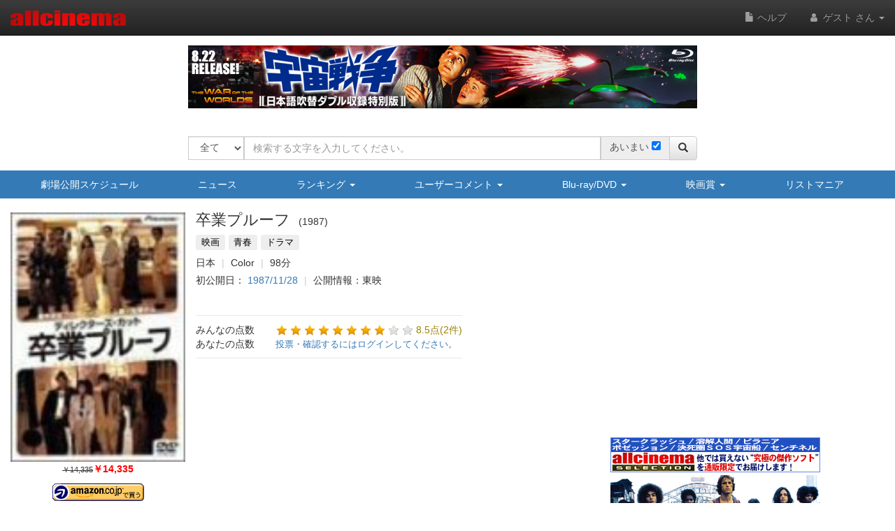

--- FILE ---
content_type: text/html
request_url: https://content.googleapis.com/static/proxy.html?usegapi=1&jsh=m%3B%2F_%2Fscs%2Fabc-static%2F_%2Fjs%2Fk%3Dgapi.lb.en.2kN9-TZiXrM.O%2Fd%3D1%2Frs%3DAHpOoo_B4hu0FeWRuWHfxnZ3V0WubwN7Qw%2Fm%3D__features__
body_size: -217
content:
<!DOCTYPE html>
<html>
<head>
<title></title>
<meta http-equiv="X-UA-Compatible" content="IE=edge" />
<script nonce="bdgVXARXHoYpk10Cx2BHVw">
  window['startup'] = function() {
    googleapis.server.init();
  };
</script>
<script src="https://apis.google.com/js/googleapis.proxy.js?onload=startup" async defer nonce="bdgVXARXHoYpk10Cx2BHVw"></script>
</head>
<body>
</body>
</html>


--- FILE ---
content_type: text/html; charset=utf-8
request_url: https://www.google.com/recaptcha/api2/aframe
body_size: 265
content:
<!DOCTYPE HTML><html><head><meta http-equiv="content-type" content="text/html; charset=UTF-8"></head><body><script nonce="nBfwrD2DD2qqb7C8IeoRDQ">/** Anti-fraud and anti-abuse applications only. See google.com/recaptcha */ try{var clients={'sodar':'https://pagead2.googlesyndication.com/pagead/sodar?'};window.addEventListener("message",function(a){try{if(a.source===window.parent){var b=JSON.parse(a.data);var c=clients[b['id']];if(c){var d=document.createElement('img');d.src=c+b['params']+'&rc='+(localStorage.getItem("rc::a")?sessionStorage.getItem("rc::b"):"");window.document.body.appendChild(d);sessionStorage.setItem("rc::e",parseInt(sessionStorage.getItem("rc::e")||0)+1);localStorage.setItem("rc::h",'1769430430482');}}}catch(b){}});window.parent.postMessage("_grecaptcha_ready", "*");}catch(b){}</script></body></html>

--- FILE ---
content_type: text/javascript;charset=UTF-8
request_url: https://cast.gyro-n.com/content?id=gyr-lpo-frame-292&clientToken=3H9D2LC0L1&uuid=0114c01b-cc92-4e63-8a8e-5d228b997cf1&sid=16480215-15c6-4140-835e-42632657f440&did=&ck=&fnm=A_B_55_9PS&referrer=&url=https%3A%2F%2Fwww.allcinema.net%2Fcinema%2F150302&st=allcinema.net&callback=__gyr.lpo_render_content_17694304265451159&now=1769430426588
body_size: 391
content:
__gyr.lpo_render_content_17694304265451159({"targetId":"gyr-lpo-frame-292","webPartId":18240,"webPartSetId":35758,"frameId":292,"deploymentId":38343,"targetCampaignId":4230,"campaignIds":[4230],"siteId":75,"keywords":[],"content":"<a href=\"https://www.stingray-store.com/twotw.html\" data-gyr-part-link-name=\"WG\" target=\"_blank\"><img src=\"https://gyron-images.s3.ap-northeast-1.amazonaws.com/3H9D2LC0L1/war_dekabnr.jpg\" alt=\"\"/><\u002fa>"});

--- FILE ---
content_type: application/javascript
request_url: https://www.allcinema.net/js_local/view.award.year.list.js
body_size: 867
content:

var AwardYearListXs = function(param={}){
    ViewBasa.call(this, param);
    this.appraisalView;
    this.thumbnail;
    this.movieListBasic;
}
inherits(AwardYearListXs,ViewBasa);

AwardYearListXs.prototype.getView 			= function(jsonData){
    var self 	= this;
    var $tbl	= $('<table/>').addClass("award-year-list");
    var $tbody 	= $('<tbody/>');
    //映画タイトル作成用オブジェクト
    var oT 		= new MovieTitle();
    oT.path 	= self.path;

    //tbody部作成
    for(var i in jsonData){
        var oAwardYear 	= jsonData[i].awardyear;
        var oMovie 		= oAwardYear.movie;

        //年度
        var $tr1 		= $('<tr/>').addClass("td-subject");
        var $tr1td1 	= $('<td/>').addClass("td-caption award_year_caption hidden-xs").html("年度");
        var $tr1td2 	= $('<td/>').addClass("td-caption award_year");
        var $a1 		= $('<a/>').attr({'href':self.path.award + oAwardYear.url_word}).html(oAwardYear.awardyear);
        $tr1td2.append($a1);
        $tr1.append($tr1td1);
        $tr1.append($tr1td2);

        //開催回数
        var $tr2 		= $('<tr/>');
        var $tr2td1 	= $('<td/>').addClass("td-caption award_year_hold_caption hidden-xs").html("開催回数");
        var $tr2td2 	= $('<td/>').addClass("td-caption award_year_hold");
        var $s2 		= $('<span/>').html(oAwardYear.awardopennumber);
        $tr2td2.append($s2);
        $tr2.append($tr2td1);
        $tr2.append($tr2td2);

        var $tr3 		= $('<tr/>');
        var $tr3td1 	= $('<td/>').addClass("td-caption movie_title_caption hidden-xs").html("作品名");
        var $title 		= oT.make(oMovie);
        var $tr3td2		= $('<td/>').addClass("movie_title");
        $tr3td2.append($title);
        $tr3.append($tr3td1);
        $tr3.append($tr3td2);
        //mypage
        //ログインしていない時は非表示
        if(typeof this.userid !== 'undefined') {
            if(this.userid != "") {
            	if (oMovie.cinemaid != null){
            		$tr3td2.append($("<div />").addClass("border_type_01"));

	                //評価
	                var $appArea = self.movieListBasic._makeAppraisal(oMovie,oMovie.mypage);
	                $tr3td2.append($appArea);
	                //border
	                $tr3td2.append($("<div />").addClass("vspace"));

	                var $mypage = self.movieListBasic._makeMypage(oMovie,oMovie.mypage);
	                $tr3td2.append($mypage);
            	}
            }
        }

        $tbody.append($tr1);
        $tbody.append($tr2);
        $tbody.append($tr3);
    }
    $tbl.append($tbody);
    return $tbl;
}

--- FILE ---
content_type: application/javascript
request_url: https://www.allcinema.net/js_local/view.movie.credit.js
body_size: 4354
content:
function MovieCredit(param){
    this.$contents 			= "";
    this.idValue 			= '';
    this.classValue			= '';
    this.summary			= '';
    this.dataType 			= 'staff';//staff or cast 人名のtdに対するcssを変更する
    this.viewType			= 3;		//ビュー部分のタイプ
    this.castNameOn			= true;
    this.referenceOn		= true;
    this.visibleFormatCast	= '{cast}:';					//{cast}部分がreplaceされます。
    this.visibleFormatRef	= '{ref}';
    this.colSort			= ["cast","name","ref"];	//項目の表示順
    this.filter				= {};
    this.thumbnail			= "";		//サムネイル
    this.pathImage 		= "";
    this.pathMovie 		= "";
    this.pathPerson 	= "";



    this.imageThumbnail;
};
/*
     filter指定方法
     this.filter = [
        {'jobs':{0:'監督'},'max':-1,'count':0},
        {'jobs':{0:'脚本'},'max':-1,'count':0}
    ];
 * */
//MovieCredit.prototype.castNameOn = false;


MovieCredit.prototype.make 		= function(jsonData){
    var self = this;
    self.$contents	= "";
    self.enabled 	= false;
    if(typeof(jsonData) === "undefined"){
        return false;
    }
    if (jsonData.length <= 0){
        return false;
    }
    if (self.$contents) {
        self.$contents.remove();
    }

    //フィルターの初期化
    for(var n in this.filter){
        self.filter[n].count=0;
    }

    var objAttr = {};
    if (self.idValue){
        objAttr["id"] = self.idValue;
    }
    if (self.classValue){
        objAttr["class"] = self.classValue;
    }
    if (self.caption){
        objAttr["summary"] = self.caption;
    }
    var $res;
    switch(self.viewType){
    default:
    case 1:
        $res = self.getView(jsonData,objAttr);
        break;
    case 2:
    	$res = self.getView2(jsonData,objAttr);
        break;
    case 3:	//洋画
    	$res = self.getView3(jsonData,objAttr);
    }
    self.$contents 	= $res;
    self.enabled 	= true;
    return self.$contents;
};
/**
 *
 * <td>職種</td><td>人名</td>
 */
MovieCredit.prototype.getView 		= function(jsonData,objAttr){
    var self 			= this;
    var $tbl 			= $('<table/>').attr(objAttr);
    var schema 			= new SchemarPerson();
    var dataMain 		= jsonData;

    self.castNameOn = false;
    if (jsonData.castNameExist){
    	self.castNameOn = true;
    }

    //メインクレジット部
    for (var i = 0 ; i < dataMain.length ; i++){
        var dataCreditPerson = dataMain[i].creditpersons.creditperson;
        for (var j=0;j<dataCreditPerson.length;j++){
            var addFlag = this.checkJobLimit(this.filter,dataMain[i].job.jobname);
            if (addFlag == true){
                var $tr = $('<tr/>');
                if (j == 0){
                    var $th = $('<th/>')
                            .attr('rowspan',dataMain[i].creditpersons.creditperson.length)
                            .text(dataMain[i].job.jobname)
                            .addClass("creditJob");
                    $tr.append($th);
                }
                var $tdName = $('<td/>').addClass('creditName');


                var $oPerson = $('<a/>');
                $oPerson.attr('href',self.pathPerson + dataCreditPerson[j].person.personid);
                //schemaをセットする
                var $scm = schema.setSchemaPerson(
                        dataMain[i].job.jobname,
                        dataCreditPerson[j].person.personnamemain.personname);
                $oPerson.append($scm);


                $tdName.append($oPerson);
                var $tdCast = "";
                if(self.castNameOn == true){
                    if (dataCreditPerson[j].castname){
                        var $tdCast = $('<td/>').addClass('creditCast');
                        var $sCastNm = $("<span/>").addClass("movie-text-castName");
                        $sCastNm.text(nullConvert(dataCreditPerson[j].castname,''));
                        $tdCast.append($sCastNm);

                    }else{
                        $tdName.attr({"colspan":2});
                    }
                }

                if(this.referenceOn == true){


                    if (dataCreditPerson[j].creditreference){
                    	var $sCreRef = $("<span/>").addClass("movie-text-creditReference");
                        $sCreRef.html('&nbsp;' + nullConvert(dataCreditPerson[j].creditreference,''));
                        $tdName.append($sCreRef);
                    }
                }
                //表示順調整

                this.setColSort(this.colSort,$tr,{"cast":$tdCast,"name":$tdName});
                $tbl.append($tr);
            }
        }
    }
    return $tbl;
};

/*
 *
 *
<tr>
    <td>職種</td>
</tr>
<tr>
    <td>castname</td>
    <td>人名</td>
    <td>reference</td>
</tr>

 */
/*
 *
 * creditPersons
 * 	creditPerson
 * 		0
 * 			person
 * 			creditreference
 * job
 * 	jobname
 *
 */
MovieCredit.prototype.getView2 		= function(jsonData,objAttr){
    var self 			= this;
    var $tbl 			= $('<table/>').attr(objAttr);
    var schema 			= new SchemarPerson();


    self.castNameOn = false;
    if (jsonData.castNameExist){
    	self.castNameOn = true;
    }

    //メインクレジット部
    var oJobs 		= jsonData.jobs;
    for (var i = 0 ; i < oJobs.length ; i++){
        //職種
        var oJob = oJobs[i].job;
        var $trJob = $('<tr/>');
        var $thJob = $('<th/>')
            .text(oJob.jobname)
            .addClass("movie-credit-job");
        $trJob.append($thJob);
        $tbl.append($trJob);

        //人物
        var oPersons = oJobs[i].persons ;
        for (var j = 0 ; j <oPersons.length ; j++){
            var oPerson 		= oPersons[j].person;

            var colSpanCount 	= 0;

            //表示人数がリミット内の人数であるかチェックする
            //trueの場合は人名を表示する
            var addFlag = this.checkJobLimit(this.filter,oJob.jobname);
            if (addFlag == true){
                var $trPerson 		= $('<tr/>');
                var $tdName 		= $('<td/>').addClass('movie-credit-name-'+ self.dataType);

                var $oPerson 		= $('<a/>');
                $oPerson.attr('href',self.pathPerson + oPerson.personid);
                //schemaをセットする
                var $scm = schema.setSchemaPerson(
                        oJob.jobname,
                        oPerson.personnamemain.personname);
                $oPerson.append($scm);

                //画像
                var $dTitleArea = self.imageThumbnail.make($oPerson,oPerson.mainimage);
                $tdName.append($dTitleArea);
                colSpanCount = colSpanCount + 1;


                //備考
                if(self.referenceOn == true){
                    if (oPersons[j].creditreference){
                    	var $sCreRef = $("<span/>").addClass("movie-text-creditReference");
                        $sCreRef.html('&nbsp;' + nullConvert(oPersons[j].creditreference,''));
                        $tdName.append($sCreRef);
                    }
                }

                //キャスト名
                var $tdCast = "";
                if(self.castNameOn == true){
                    var $tdCast = $('<td/>').addClass('movie-credit-castName');
                    if (oPersons[j].castname != null){
                    	var $sCastNm = $("<span/>").addClass("movie-text-castName");
                        $sCastNm.text(nullConvert(oPersons[j].castname,''));
                        $tdCast.append($sCastNm);
                        colSpanCount = colSpanCount + 1;
                    }
                }

                //表示順調整
                this.setColSort(self.colSort,$trPerson,{"cast":$tdCast,"name":$tdName});
                $thJob.attr({'colspan':colSpanCount});
                $tbl.append($trPerson);
            }
        }

    }
    return $tbl;
};

//洋画用
//	人名
//	役名
//	備考
MovieCredit.prototype.getView3 		= function(jsonData,objAttr){
    var self 			= this;
    var $tbl 			= $('<table/>').attr(objAttr);
    var schema 			= new SchemarPerson();


    self.castNameOn = false;
    if (jsonData.castNameExist){
    	self.castNameOn = true;
    }

    //メインクレジット部
    var oJobs 		= jsonData.jobs;
    for (var i = 0 ; i < oJobs.length ; i++){
        //職種
        var oJob = oJobs[i].job;
        var $trJob = $('<tr/>');
        var $thJob = $('<th/>')
            .text(oJob.jobname)
            .addClass("movie-credit-job")
        	.attr({"colspan":2});
        $trJob.append($thJob);
        $tbl.append($trJob);


        //人物
        var oPersons = oJobs[i].persons ;
        for (var j = 0 ; j <oPersons.length ; j++){
            var oPerson 		= oPersons[j].person;

            //表示人数がリミット内の人数であるかチェックする
            //trueの場合は人名を表示する
            var addFlag = this.checkJobLimit(this.filter,oJob.jobname);
            if (addFlag == true){
            	var rowCount = 0;
                var $trPerson 		= $('<tr/>');
                var $tdImage 		= $('<td/>').addClass('movie-credit-iamge-youge');
                var $tdName 		= $('<td/>').addClass('movie-credit-name-'+ self.dataType);
                var $oPerson 		= $('<a/>');
                $oPerson.attr('href',self.pathPerson + oPerson.personid);
                //schemaをセットする
                var $scm = schema.setSchemaPerson(
					oJob.jobname,
					oPerson.personnamemain.personname);
                $oPerson.append($scm);

                //画像
                var $dPersonNameArea = self.imageThumbnail.make($oPerson,oPerson.mainimage);
                $tdImage.append(imageThumbnail.$image);
                $tdName.append($oPerson);
                $trPerson.append($tdImage);
                $trPerson.append($tdName);
                $tbl.append($trPerson);
                rowCount = 1;

                //役名
                if (oPersons[j].castname != null){
                    var $trPerson2 		= $('<tr/>');
                    var $tdCast = $('<td/>').addClass('movie-credit-castName-youga');
                	var $sCastNm = $("<span/>").addClass("movie-text-castName");
                    $sCastNm.text(nullConvert(oPersons[j].castname,''));
                    $tdCast.append($sCastNm);

                    $trPerson2.append($tdCast);
                    rowCount ++;
                    $tbl.append($trPerson2);
                }



                //備考
                if(self.referenceOn == true){
                    if (oPersons[j].creditreference != null){
                    	var $trPerson3	= $('<tr/>');
                    	var $tdRef		= $('<td/>').addClass('movie-credit-ref-youga');
                    	var $sCreRef = $("<span/>").addClass("movie-text-creditReference");
                        $sCreRef.html('(' + nullConvert(oPersons[j].creditreference,'') + ')');
                        $tdRef.append($sCreRef);
                        $trPerson3.append($tdRef);
                        $tbl.append($trPerson3);
                        rowCount ++;
                    }
                }
                $tdImage.attr({"rowspan":rowCount})


            }
        }

    }
    return $tbl;
};

/**
 *
 * 作品の画面上の省略表示バージョン
 *
 *
 *
 */

//エピソード
var MovieCreditSmall = function(param){
    MovieCredit.call(this, param);
    this.priorityLimitStaff 	= 1;//		この数に設定された～番目までの職種を表示する 0=リミット無し
    this.priorityLimitCast	= 1;//		この数に設定された～番目までの職種を表示する 0=リミット無し
    this.visibleCastName	= false;

    if(typeof(param) !== "undefined"){
        if(typeof(param.priorityLimitStaff) !== "undefined"){
            this.priorityLimitStaff	= param.priorityLimitStaff;
        }
        if(typeof(param.priorityLimitCast) !== "undefined"){
            this.priorityLimitCast = param.priorityLimitCast;
        }
    }

};
inherits(MovieCreditSmall,MovieCredit);

/**
 * jsonData : データ
 *
 *
 */
//作品冒頭のクレジットに使用
MovieCreditSmall.prototype.make 		= function(jsonData){
    var self            = this;
    this.$contents	= "";
    this.enabled 	= false;

    if(typeof(jsonData) === "undefined"){
        return false;
    }
    if(
        typeof(jsonData.staff) === "undefined" &&
        typeof(jsonData.cast) === "undefined"
    ){
        return false;
    }
    if (jsonData.length <= 0){
        return false;
    }

    if(jsonData.staff.length <= 0 && jsonData.cast.length <= 0){
            return false;
        }


    if (self.$contents) {
        self.$contents.remove();
    }

    //フィルターの初期化
    for(var n in this.filter){
        self.filter[n].count = 0;
    }

    var objAttr = {};
    if (self.idValue){
        objAttr["id"] = self.idValue;
    }
    if (self.classValue){
        objAttr["class"] = self.classValue;
    }
    if (self.caption){
        objAttr["summary"] = self.caption;
    }

    var $view = '';
    $view = self.getView(jsonData,objAttr);

    this.$contents 	= $view;

    this.enabled 	= true;
    return self.$contents;
};



MovieCreditSmall.prototype.getView 		= function(jsonCredit,objAttr){
    var $tbl 			= $('<table/>').attr(objAttr);
    //スタッフ
    this._setJobsTr(jsonCredit.staff,$tbl);
    //キャスト
    this._setJobsTr(jsonCredit.cast,$tbl);
    return $tbl;
};

/*
 * jobs　ループの部分のTRを作成する
var oStaff = jsonCredit.staff;
var oJobs = oStaff.jobs;
*/
MovieCreditSmall.prototype._setJobsTr		= function(src,$tbl){
    var self 		= this;
    var schema 		= new SchemarPerson();


    if(typeof(src) === "undefined"){
        return;
    }
    if(typeof(src.jobs) === "undefined"){
        return;
    }
    var oJobs = src.jobs;
    if(typeof(oJobs) === "undefined"){
        return;
    }
    for (var s = 0; s < oJobs.length; s++){
        if(typeof( oJobs[s].job) === "undefined"){
            return;
        }

        var oJob = oJobs[s].job;
           //一番最初の職種のみを表示する
        if (self.priorityLimitStaff >= 1){
            if (s >= self.priorityLimitStaff){
                break;
            }
        }

        var $tr = $('<tr/>').addClass("movie-credit-small-tr");
        var $th = $('<th/>').html(oJob.jobname + "：").addClass("movie-credit-small-job");
        $tr.append($th);
        var $tdName = $('<td/>').addClass("movie-credit-small-name");

        var oPersons =  oJobs[s].persons;
        for (var j = 0;j < oPersons.length; j++){
            var addFlag = this.checkJobLimit(this.filter,oJob.jobname);
            if (addFlag == false){
                break;
            }

            var oPerson 	= oPersons[j].person;
            var $oPerson 	= $('<a/>');
            $oPerson.attr('href', self.pathPerson + oPerson.personid);
            //schemaをセットする
            var $scm = schema.setSchemaPerson(
                    oJob.jobname,
                    oPerson.personnamemain.personname);
            $oPerson.append($scm);




            if (j > 0){
                var $sep = $("<span/>").addClass("person-sep");
                $tdName.append($sep);
            }
            $tdName.append($oPerson);

            //キャスト名を表示する

            var castName = oPersons[j].castname;
            if (self.visibleCastName == true){
                if(typeof(castName) != "undefined"){
                    if (castName){
                        var $castName =$('<span/>').addClass("movie-credit-small-castname").html('&nbsp;(' + castName + ')&nbsp;');
                        $tdName.append($castName);
                    }
                }
            }

        }
        $tr.append($tdName);
        $tbl.append($tr);
    }
};

/*
 *
 *
 * */
/*****************************************************
 * 項目の表示順を設定する
 *
 *****************************************************/

MovieCredit.prototype.setColSort = function (softSetting,$appendObject,sourceObject){
    //表示順調整
    jQuery.each(softSetting, function(i,val) {
        if (sourceObject[val] instanceof jQuery) {
            $appendObject.append(sourceObject[val]);
        }
    });
};

/*****************************************************
 * 職種による表示人名数をチェックする。
 * fil : フィルタ
 * job : 職種名

     filter指定方法
     this.filter = [
        {'jobs':{0:'監督'},'max':-1,'count':0},
        {'jobs':{0:'脚本'},'max':-1,'count':0}
    ];

    指定は正規表現で
    戻り値:
    true	: リミット内（表示可能）
    false	: リミット外（表示不可）
 *
 ****************************************************/
MovieCredit.prototype.checkJobLimit = function(fil,job){
    var iLoop= 0;
    for(var n in fil){
        var jobCheck = false;

        for(var m in fil[n].jobs){
            //職種によるリミット
            if (job.match(fil[n].jobs[m])){
                jobCheck = true;
                break;
            }
        }
        if (jobCheck == true){
            fil[n].count = fil[n].count+1;
            //数によるリミット
            if (fil[n].max == -1){
                return true;
            }
            if (fil[n].count <= fil[n].max){
                return true;
            }else{
                return false;
            }
        }else{
            return true;

        }
        iLoop++;
    }
    if (iLoop == 0){
        return true;
    }
    return false;
};
